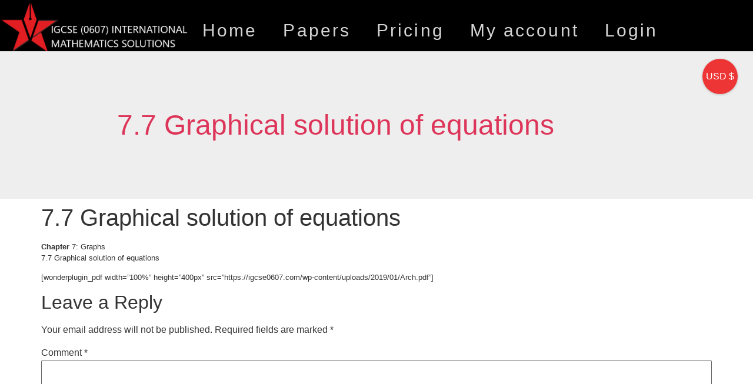

--- FILE ---
content_type: text/css
request_url: https://igcse0607.com/wp-content/uploads/elementor/css/post-5553.css?ver=1769052624
body_size: 926
content:
.elementor-5553 .elementor-element.elementor-element-33729ecf > .elementor-container > .elementor-column > .elementor-widget-wrap{align-content:center;align-items:center;}.elementor-5553 .elementor-element.elementor-element-33729ecf:not(.elementor-motion-effects-element-type-background), .elementor-5553 .elementor-element.elementor-element-33729ecf > .elementor-motion-effects-container > .elementor-motion-effects-layer{background-color:#000000;}.elementor-5553 .elementor-element.elementor-element-33729ecf > .elementor-container{min-height:0px;}.elementor-5553 .elementor-element.elementor-element-33729ecf{border-style:solid;border-width:0px 0px 1px 0px;border-color:#d8d8d8;transition:background 0.3s, border 0.3s, border-radius 0.3s, box-shadow 0.3s;padding:0px 0px 0px 0px;}.elementor-5553 .elementor-element.elementor-element-33729ecf > .elementor-background-overlay{transition:background 0.3s, border-radius 0.3s, opacity 0.3s;}.elementor-5553 .elementor-element.elementor-element-536bd2f3{margin:-30px 0px calc(var(--kit-widget-spacing, 0px) + -30px) 0px;padding:18px 0px 0px 0px;z-index:12;--e-nav-menu-horizontal-menu-item-margin:calc( 0px / 2 );--nav-menu-icon-size:39px;}.elementor-5553 .elementor-element.elementor-element-536bd2f3 .elementor-menu-toggle{margin:0 auto;background-color:rgba(0,0,0,0);}.elementor-5553 .elementor-element.elementor-element-536bd2f3 .elementor-nav-menu .elementor-item{font-size:30px;font-weight:500;line-height:24px;letter-spacing:3.1px;}.elementor-5553 .elementor-element.elementor-element-536bd2f3 .elementor-nav-menu--main .elementor-item{color:rgba(255, 255, 255, 0.8313725490196079);fill:rgba(255, 255, 255, 0.8313725490196079);padding-left:22px;padding-right:22px;padding-top:34px;padding-bottom:34px;}.elementor-5553 .elementor-element.elementor-element-536bd2f3 .elementor-nav-menu--main .elementor-item:hover,
					.elementor-5553 .elementor-element.elementor-element-536bd2f3 .elementor-nav-menu--main .elementor-item.elementor-item-active,
					.elementor-5553 .elementor-element.elementor-element-536bd2f3 .elementor-nav-menu--main .elementor-item.highlighted,
					.elementor-5553 .elementor-element.elementor-element-536bd2f3 .elementor-nav-menu--main .elementor-item:focus{color:var( --e-global-color-primary );fill:var( --e-global-color-primary );}.elementor-5553 .elementor-element.elementor-element-536bd2f3 .elementor-nav-menu--main:not(.e--pointer-framed) .elementor-item:before,
					.elementor-5553 .elementor-element.elementor-element-536bd2f3 .elementor-nav-menu--main:not(.e--pointer-framed) .elementor-item:after{background-color:#dd3559;}.elementor-5553 .elementor-element.elementor-element-536bd2f3 .e--pointer-framed .elementor-item:before,
					.elementor-5553 .elementor-element.elementor-element-536bd2f3 .e--pointer-framed .elementor-item:after{border-color:#dd3559;}.elementor-5553 .elementor-element.elementor-element-536bd2f3 .e--pointer-framed .elementor-item:before{border-width:1px;}.elementor-5553 .elementor-element.elementor-element-536bd2f3 .e--pointer-framed.e--animation-draw .elementor-item:before{border-width:0 0 1px 1px;}.elementor-5553 .elementor-element.elementor-element-536bd2f3 .e--pointer-framed.e--animation-draw .elementor-item:after{border-width:1px 1px 0 0;}.elementor-5553 .elementor-element.elementor-element-536bd2f3 .e--pointer-framed.e--animation-corners .elementor-item:before{border-width:1px 0 0 1px;}.elementor-5553 .elementor-element.elementor-element-536bd2f3 .e--pointer-framed.e--animation-corners .elementor-item:after{border-width:0 1px 1px 0;}.elementor-5553 .elementor-element.elementor-element-536bd2f3 .e--pointer-underline .elementor-item:after,
					 .elementor-5553 .elementor-element.elementor-element-536bd2f3 .e--pointer-overline .elementor-item:before,
					 .elementor-5553 .elementor-element.elementor-element-536bd2f3 .e--pointer-double-line .elementor-item:before,
					 .elementor-5553 .elementor-element.elementor-element-536bd2f3 .e--pointer-double-line .elementor-item:after{height:1px;}.elementor-5553 .elementor-element.elementor-element-536bd2f3 .elementor-nav-menu--main:not(.elementor-nav-menu--layout-horizontal) .elementor-nav-menu > li:not(:last-child){margin-bottom:0px;}.elementor-5553 .elementor-element.elementor-element-536bd2f3 .elementor-nav-menu--dropdown a, .elementor-5553 .elementor-element.elementor-element-536bd2f3 .elementor-menu-toggle{color:#aaaaaa;fill:#aaaaaa;}.elementor-5553 .elementor-element.elementor-element-536bd2f3 .elementor-nav-menu--dropdown{background-color:#000000;}.elementor-5553 .elementor-element.elementor-element-536bd2f3 .elementor-nav-menu--dropdown a:hover,
					.elementor-5553 .elementor-element.elementor-element-536bd2f3 .elementor-nav-menu--dropdown a:focus,
					.elementor-5553 .elementor-element.elementor-element-536bd2f3 .elementor-nav-menu--dropdown a.elementor-item-active,
					.elementor-5553 .elementor-element.elementor-element-536bd2f3 .elementor-nav-menu--dropdown a.highlighted,
					.elementor-5553 .elementor-element.elementor-element-536bd2f3 .elementor-menu-toggle:hover,
					.elementor-5553 .elementor-element.elementor-element-536bd2f3 .elementor-menu-toggle:focus{color:#ffffff;}.elementor-5553 .elementor-element.elementor-element-536bd2f3 .elementor-nav-menu--dropdown a:hover,
					.elementor-5553 .elementor-element.elementor-element-536bd2f3 .elementor-nav-menu--dropdown a:focus,
					.elementor-5553 .elementor-element.elementor-element-536bd2f3 .elementor-nav-menu--dropdown a.elementor-item-active,
					.elementor-5553 .elementor-element.elementor-element-536bd2f3 .elementor-nav-menu--dropdown a.highlighted{background-color:#6ec1e4;}.elementor-5553 .elementor-element.elementor-element-536bd2f3 div.elementor-menu-toggle{color:#dddddd;}.elementor-5553 .elementor-element.elementor-element-536bd2f3 div.elementor-menu-toggle svg{fill:#dddddd;}.elementor-5553 .elementor-element.elementor-element-536bd2f3 div.elementor-menu-toggle:hover, .elementor-5553 .elementor-element.elementor-element-536bd2f3 div.elementor-menu-toggle:focus{color:#ffffff;}.elementor-5553 .elementor-element.elementor-element-536bd2f3 div.elementor-menu-toggle:hover svg, .elementor-5553 .elementor-element.elementor-element-536bd2f3 div.elementor-menu-toggle:focus svg{fill:#ffffff;}.elementor-5553 .elementor-element.elementor-element-f3d6866:not(.elementor-motion-effects-element-type-background), .elementor-5553 .elementor-element.elementor-element-f3d6866 > .elementor-motion-effects-container > .elementor-motion-effects-layer{background-color:#EEEEEE;}.elementor-5553 .elementor-element.elementor-element-f3d6866 > .elementor-container{min-height:250px;}.elementor-5553 .elementor-element.elementor-element-f3d6866{transition:background 0.3s, border 0.3s, border-radius 0.3s, box-shadow 0.3s;}.elementor-5553 .elementor-element.elementor-element-f3d6866 > .elementor-background-overlay{transition:background 0.3s, border-radius 0.3s, opacity 0.3s;}.elementor-5553 .elementor-element.elementor-element-1b37627{text-align:center;}.elementor-5553 .elementor-element.elementor-element-1b37627 .elementor-heading-title{font-family:"Rubik", Sans-serif;font-size:48px;font-weight:500;color:#DD3559;}.elementor-theme-builder-content-area{height:400px;}.elementor-location-header:before, .elementor-location-footer:before{content:"";display:table;clear:both;}@media(min-width:768px){.elementor-5553 .elementor-element.elementor-element-6af7ca6b{width:25.161%;}.elementor-5553 .elementor-element.elementor-element-36ac90df{width:74.505%;}}@media(max-width:1024px){.elementor-5553 .elementor-element.elementor-element-33729ecf{padding:40px 20px 40px 20px;}}@media(max-width:767px){.elementor-5553 .elementor-element.elementor-element-33729ecf{padding:30px 20px 30px 20px;}.elementor-5553 .elementor-element.elementor-element-6af7ca6b{width:70%;}.elementor-5553 .elementor-element.elementor-element-36ac90df{width:30%;}.elementor-5553 .elementor-element.elementor-element-536bd2f3 .elementor-nav-menu--main > .elementor-nav-menu > li > .elementor-nav-menu--dropdown, .elementor-5553 .elementor-element.elementor-element-536bd2f3 .elementor-nav-menu__container.elementor-nav-menu--dropdown{margin-top:44px !important;}}

--- FILE ---
content_type: text/css
request_url: https://igcse0607.com/wp-content/uploads/elementor/css/post-5556.css?ver=1769052624
body_size: 855
content:
.elementor-5556 .elementor-element.elementor-element-2a3cff2d:not(.elementor-motion-effects-element-type-background), .elementor-5556 .elementor-element.elementor-element-2a3cff2d > .elementor-motion-effects-container > .elementor-motion-effects-layer{background-color:#000000;}.elementor-5556 .elementor-element.elementor-element-2a3cff2d > .elementor-container{min-height:76px;}.elementor-5556 .elementor-element.elementor-element-2a3cff2d{transition:background 0.3s, border 0.3s, border-radius 0.3s, box-shadow 0.3s;padding:0px 35px 0px 35px;}.elementor-5556 .elementor-element.elementor-element-2a3cff2d > .elementor-background-overlay{transition:background 0.3s, border-radius 0.3s, opacity 0.3s;}.elementor-bc-flex-widget .elementor-5556 .elementor-element.elementor-element-16b73b39.elementor-column .elementor-widget-wrap{align-items:flex-start;}.elementor-5556 .elementor-element.elementor-element-16b73b39.elementor-column.elementor-element[data-element_type="column"] > .elementor-widget-wrap.elementor-element-populated{align-content:flex-start;align-items:flex-start;}.elementor-5556 .elementor-element.elementor-element-16b73b39.elementor-column > .elementor-widget-wrap{justify-content:center;}.elementor-5556 .elementor-element.elementor-element-5b23f5b5 > .elementor-container > .elementor-column > .elementor-widget-wrap{align-content:flex-start;align-items:flex-start;}.elementor-5556 .elementor-element.elementor-element-5997d8ac{margin:10px 0px calc(var(--kit-widget-spacing, 0px) + 0px) 0px;--nav-menu-icon-size:23px;}.elementor-5556 .elementor-element.elementor-element-5997d8ac .elementor-menu-toggle{margin-right:auto;background-color:#8c8c8c;}.elementor-5556 .elementor-element.elementor-element-5997d8ac .elementor-nav-menu .elementor-item{font-size:22px;}.elementor-5556 .elementor-element.elementor-element-5997d8ac .elementor-nav-menu--main .elementor-item{color:#aaaaaa;fill:#aaaaaa;}.elementor-5556 .elementor-element.elementor-element-5997d8ac .elementor-nav-menu--main .elementor-item:hover,
					.elementor-5556 .elementor-element.elementor-element-5997d8ac .elementor-nav-menu--main .elementor-item.elementor-item-active,
					.elementor-5556 .elementor-element.elementor-element-5997d8ac .elementor-nav-menu--main .elementor-item.highlighted,
					.elementor-5556 .elementor-element.elementor-element-5997d8ac .elementor-nav-menu--main .elementor-item:focus{color:#fff;}.elementor-5556 .elementor-element.elementor-element-5997d8ac .elementor-nav-menu--main .elementor-item.elementor-item-active{color:#ffffff;}.elementor-5556 .elementor-element.elementor-element-5997d8ac .elementor-nav-menu--main:not(.e--pointer-framed) .elementor-item.elementor-item-active:before,
					.elementor-5556 .elementor-element.elementor-element-5997d8ac .elementor-nav-menu--main:not(.e--pointer-framed) .elementor-item.elementor-item-active:after{background-color:#23a455;}.elementor-5556 .elementor-element.elementor-element-5997d8ac .e--pointer-framed .elementor-item.elementor-item-active:before,
					.elementor-5556 .elementor-element.elementor-element-5997d8ac .e--pointer-framed .elementor-item.elementor-item-active:after{border-color:#23a455;}.elementor-5556 .elementor-element.elementor-element-5997d8ac .elementor-nav-menu--dropdown a, .elementor-5556 .elementor-element.elementor-element-5997d8ac .elementor-menu-toggle{color:#eaeaea;fill:#eaeaea;}.elementor-5556 .elementor-element.elementor-element-5997d8ac .elementor-nav-menu--dropdown{background-color:#333333;}.elementor-5556 .elementor-element.elementor-element-5997d8ac .elementor-nav-menu--dropdown a:hover,
					.elementor-5556 .elementor-element.elementor-element-5997d8ac .elementor-nav-menu--dropdown a:focus,
					.elementor-5556 .elementor-element.elementor-element-5997d8ac .elementor-nav-menu--dropdown a.elementor-item-active,
					.elementor-5556 .elementor-element.elementor-element-5997d8ac .elementor-nav-menu--dropdown a.highlighted,
					.elementor-5556 .elementor-element.elementor-element-5997d8ac .elementor-menu-toggle:hover,
					.elementor-5556 .elementor-element.elementor-element-5997d8ac .elementor-menu-toggle:focus{color:#333333;}.elementor-5556 .elementor-element.elementor-element-5997d8ac .elementor-nav-menu--dropdown a:hover,
					.elementor-5556 .elementor-element.elementor-element-5997d8ac .elementor-nav-menu--dropdown a:focus,
					.elementor-5556 .elementor-element.elementor-element-5997d8ac .elementor-nav-menu--dropdown a.elementor-item-active,
					.elementor-5556 .elementor-element.elementor-element-5997d8ac .elementor-nav-menu--dropdown a.highlighted{background-color:#77c7ea;}.elementor-5556 .elementor-element.elementor-element-5997d8ac .elementor-nav-menu--dropdown a.elementor-item-active{color:#333333;background-color:#dd3559;}.elementor-5556 .elementor-element.elementor-element-5997d8ac div.elementor-menu-toggle{color:#f2f2f2;}.elementor-5556 .elementor-element.elementor-element-5997d8ac div.elementor-menu-toggle svg{fill:#f2f2f2;}.elementor-5556 .elementor-element.elementor-element-5997d8ac div.elementor-menu-toggle:hover, .elementor-5556 .elementor-element.elementor-element-5997d8ac div.elementor-menu-toggle:focus{color:#6ec1e4;}.elementor-5556 .elementor-element.elementor-element-5997d8ac div.elementor-menu-toggle:hover svg, .elementor-5556 .elementor-element.elementor-element-5997d8ac div.elementor-menu-toggle:focus svg{fill:#6ec1e4;}.elementor-5556 .elementor-element.elementor-element-5997d8ac .elementor-menu-toggle:hover, .elementor-5556 .elementor-element.elementor-element-5997d8ac .elementor-menu-toggle:focus{background-color:#d8d8d8;}.elementor-5556 .elementor-element.elementor-element-3712821b > .elementor-container > .elementor-column > .elementor-widget-wrap{align-content:center;align-items:center;}.elementor-5556 .elementor-element.elementor-element-146fe828 > .elementor-widget-wrap > .elementor-widget:not(.elementor-widget__width-auto):not(.elementor-widget__width-initial):not(:last-child):not(.elementor-absolute){--kit-widget-spacing:30px;}.elementor-5556 .elementor-element.elementor-element-56880127{margin:0px 0px calc(var(--kit-widget-spacing, 0px) + 0px) 0px;text-align:center;font-size:20px;font-weight:400;font-style:normal;text-decoration:none;color:#fefefe;}.elementor-5556 .elementor-element.elementor-element-254ec122{margin:-30px 0px calc(var(--kit-widget-spacing, 0px) + -40px) 0px;text-align:center;font-size:20px;color:#ffffff;}.elementor-5556 .elementor-element.elementor-element-989f9cc{margin:-50px 0px calc(var(--kit-widget-spacing, 0px) + 0px) 0px;text-align:center;font-size:20px;color:#ffffff;}.elementor-5556 .elementor-element.elementor-element-fcc9d97{margin:-45px 0px calc(var(--kit-widget-spacing, 0px) + 0px) 0px;text-align:center;font-size:20px;color:#ffffff;}.elementor-theme-builder-content-area{height:400px;}.elementor-location-header:before, .elementor-location-footer:before{content:"";display:table;clear:both;}@media(max-width:767px){.elementor-5556 .elementor-element.elementor-element-16b73b39{width:100%;}.elementor-5556 .elementor-element.elementor-element-56880127{width:100%;max-width:100%;margin:60px 0px calc(var(--kit-widget-spacing, 0px) + 0px) 0px;columns:1;text-align:justify;line-height:20px;letter-spacing:1px;}.elementor-5556 .elementor-element.elementor-element-989f9cc{margin:0px 0px calc(var(--kit-widget-spacing, 0px) + 0px) 0px;}}/* Start custom CSS for section, class: .elementor-element-2a3cff2d */.footer_custom {
    color:#eee!important;
}

.footer_custom a{
    color:#dd3559!important;
}
.footer_custom .footer_menu a{
    color:#eee!important;
}/* End custom CSS */

--- FILE ---
content_type: application/x-javascript
request_url: https://igcse0607.com/wp-content/plugins/indeed-membership-pro/assets/js/functions.js
body_size: 4235
content:
function ihc_delete_file_via_ajax(id, u_id, parent, name, hidden_id){
    var r = confirm("Are you sure you want to delete?");
	if (r) {
    var s = jQuery(parent).attr('data-h');
    jQuery.ajax({
        type : "post",
        url : decodeURI(window.ihc_site_url)+'/wp-admin/admin-ajax.php',
        data : {
                   action: "ihc_delete_attachment_ajax_action",
                   attachemnt_id: id,
                   user_id: u_id,
                   field_name: name,
                   h: s
               },
        success: function (data) {
			    jQuery(hidden_id).val('');
        	jQuery(parent + ' .ajax-file-upload-filename').remove();
        	jQuery(parent + ' .ihc-delete-attachment-bttn').remove();
        	if (jQuery(parent + ' .ihc-member-photo').length){
        		jQuery(parent + ' .ihc-member-photo').remove();
        		if (name=='ihc_avatar'){
        			jQuery(parent).prepend("<div class='ihc-no-avatar ihc-member-photo'></div>");
        			jQuery(parent + " .ihc-file-upload").css("display", 'block');
        		}
        	}

        	if (jQuery(parent + " .ihc-file-name-uploaded").length){
        		jQuery(parent + " .ihc-file-name-uploaded").remove();
        	}

        	if (jQuery(parent + ' .ajax-file-upload-progress').length){
        		jQuery(parent + ' .ajax-file-upload-progress').remove();
        	}
        	if (jQuery(parent + ' .ihc-icon-file-type').length){
        		jQuery(parent + ' .ihc-icon-file-type').remove();
        	}
        }
   });
	}
}

function ihc_set_form_i(i_id, f_id, l_id, confirm){
	/*
	 * i_id = input hidden id
	 * f_id = form id
	 * l_id = level id
	 */
	if (confirm){
		var c = window.confirm("Are  You sure You want to delete this Level?");
		if (!c){
			return;
		}
	}
	if (jQuery("#ihc_coupon").val()){
		jQuery(f_id).append("<input type=hidden value=" + jQuery("#ihc_coupon").val() + " name=ihc_coupon />");
	}
	jQuery(i_id).val(l_id);
	jQuery(f_id).submit();
}

function ihc_dh_selector(id, display){
	if (display){
		jQuery(id).css('visibility', 'visible');
	} else {
		jQuery(id).css('visibility', 'hidden');
	}
}

function ihc_set_level_ap(l){
	jQuery('#ihc_renew_level').val(l);
	jQuery('#ihc_form_ap_subscription_page').submit();
}

function ihc_run_social_reg(s){
	var form = jQuery("form#createuser");
	jQuery("form#createuser input, form#createuser textarea").each(function(){
		ihc_append_input(this.name, this.value, "#ihc_social_login_form");
	});
	ihc_append_input('sm_type', s, "#ihc_social_login_form");
	jQuery("#ihc_social_login_form").submit();
}

function ihc_append_input(n,v,w){
	jQuery(w).append("<input type=hidden value="+v+" name="+n+" />");
}

function ihc_buy_new_level(href){
	if (jQuery("#ihc_coupon").val()){
		//we have a coupon
		var url = href + "&ihc_coupon=" + jQuery("#ihc_coupon").val();
		window.location.href = url;
	} else {
		window.location.href = href;
	}
}

jQuery(document).ready(function(){
	jQuery('.ihc-mobile-bttn').on('click', function(){
		jQuery('.ihc-ap-menu').toggle();
	});
});

function ihc_register_check_via_ajax(the_type){
	var target_id = '#' + jQuery('.ihc-form-create-edit [name='+the_type+']').parent().attr('id');
	var val1 = jQuery('.ihc-form-create-edit [name='+the_type+']').val();
	var val2 = '';

	if (the_type=='pass2'){
		val2 = jQuery('.ihc-form-create-edit [name=pass1]').val();
	} else if (the_type=='confirm_email'){
		val2 = jQuery('.ihc-form-create-edit [name=user_email]').val();
	}

   	jQuery.ajax({
        type : "post",
        url : decodeURI(window.ihc_site_url)+'/wp-admin/admin-ajax.php',
        data : {
                   action: "ihc_check_reg_field_ajax",
                   type: the_type,
                   value: val1,
                   second_value: val2
               },
        success: function (data) {
        	//remove prev notice, if its case
        	jQuery(target_id + ' .ihc-register-notice').remove();
        	jQuery('.ihc-form-create-edit [name='+the_type+']').removeClass('ihc-input-notice');
        	if (data==1){
        		// it's all good
        	} else {
        		jQuery(target_id).append('<div class="ihc-register-notice">'+data+'</div>');
        		jQuery('.ihc-form-create-edit [name='+the_type+']').addClass('ihc-input-notice');
        	}
        }
   	});
}

function ihc_check_login_field(t, e){
	var n = jQuery('#notice_' + t);
	n.fadeOut(500, function(){
		n.remove();
	});
	var target = jQuery('#ihc_login_form [name='+t+']').parent();
	var v = jQuery('#ihc_login_form [name='+t+']').val();
	if (v==''){
		jQuery(target).append('<div class="ihc-login-notice" id="notice_' + t + '">' + e + '</div>');
	}
}

function ihc_get_checkbox_radio_value(type, selector){
	if (type=='radio'){
		var r = jQuery('[name='+selector+']:checked').val();
		if (typeof r!='undefined'){
			return r;
		}
	} else {
		var arr = [];
		jQuery('[name=\''+selector+'[]\']:checked').each(function(){
			arr.push(this.value);
		});
		if (arr.length>0){
			return arr.join(',');
		}
	}
	return '';
}

function ihc_register_check_via_ajax_rec(types_arr){
	jQuery('.ihc-register-notice').remove();
	var fields_to_send = [];

	//EXCEPTIONS
	var exceptions = jQuery("#ihc_exceptionsfields").val();
	if (exceptions){
		var exceptions_arr = exceptions.split(',');
	}

	for (var i=0; i<types_arr.length; i++){
		//CHECK IF FIELD is in exceptions
		if (exceptions_arr && exceptions_arr.indexOf(types_arr[i])>-1){
			continue;
		}
		var is_unique_field = false;

		jQuery('.ihc-form-create-edit [name='+types_arr[i]+']').removeClass('ihc-input-notice');

		var field_type = jQuery('.ihc-form-create-edit [name=' + types_arr[i] + ']').attr('type');
		if (typeof field_type=='undefined'){
			var field_type = jQuery('.ihc-form-create-edit [name=\'' + types_arr[i] + '[]\']').attr('type');
		}
		if (typeof field_type=='undefined'){
			var field_type = jQuery('.ihc-form-create-edit [name=\'' + types_arr[i] + '\']').prop('nodeName');
		}
		if (typeof field_type=='undefined'){
			var field_type = jQuery('.ihc-form-create-edit [name=\'' + types_arr[i] + '[]\']').prop('nodeName');
			if (field_type=='SELECT'){
				field_type = 'multiselect';
			}
		}

		if (field_type=='checkbox' || field_type=='radio'){
			var val1 = ihc_get_checkbox_radio_value(field_type, types_arr[i]);
		} else if ( field_type=='multiselect' ){
			val1 = jQuery('.ihc-form-create-edit [name=\'' + types_arr[i] + '[]\']').val();
			if (typeof val1=='object' && val1!=null){
				val1 = val1.join(',');
			}
		} else {
			var val1 = jQuery('.ihc-form-create-edit [name='+types_arr[i]+']').val();
			if (jQuery('.ihc-form-create-edit [name='+types_arr[i]+']').attr('data-search-unique')){
				var is_unique_field = true;
			}
		}

		var val2 = '';
		if (types_arr[i]=='pass2'){
			val2 = jQuery('.ihc-form-create-edit [name=pass1]').val();
		} else if (types_arr[i]=='confirm_email'){
			val2 = jQuery('.ihc-form-create-edit [name=user_email]').val();
		} else if (types_arr[i]=='tos') {
			if (jQuery('.ihc-form-create-edit [name=tos]').is(':checked')){
				val1 = 1;
			} else {
				val1 = 0;
			}
		}
		var params_to_send = {type: types_arr[i], value: val1, second_value: val2};
		if (is_unique_field){
			params_to_send.is_unique_field = true;
		}
		fields_to_send.push(params_to_send);
	}

   	jQuery.ajax({
        type : "post",
        url : decodeURI(window.ihc_site_url)+'/wp-admin/admin-ajax.php',
        data : {
                   action: "ihc_check_reg_field_ajax",
                   fields_obj: fields_to_send
               },
        success: function (data) {

        	var obj = JSON.parse(data);
        	var must_submit = 1;

        	for (var j=0; j<obj.length; j++){
        		var field_type = jQuery('.ihc-form-create-edit [name=' + obj[j].type + ']').attr('type');
        		if (typeof field_type=='undefined'){
        			var field_type = jQuery('.ihc-form-create-edit [name=\'' + obj[j].type + '[]\']').attr('type');
        		}
        		if (typeof field_type=='undefined'){
        			var field_type = jQuery('.ihc-form-create-edit [name=\'' + obj[j].type + '\']').prop('nodeName');
        		}
        		if (typeof field_type=='undefined'){
        			var field_type = jQuery('.ihc-form-create-edit [name=\'' + obj[j].type + '[]\']').prop('nodeName');
        			if (field_type=='SELECT'){
        				field_type = 'multiselect';
        			}
        		}

            	if (field_type=='radio'){
            		var target_id = jQuery('.ihc-form-create-edit [name='+obj[j].type+']').parent().parent().attr('id');
            	} else if (field_type=='checkbox' && obj[j].type!='tos'){
            		var target_id = jQuery('.ihc-form-create-edit [name=\''+obj[j].type+'[]\']').parent().parent().attr('id');
            	} else if ( field_type=='multiselect'){
            		var target_id = jQuery('.ihc-form-create-edit [name=\''+obj[j].type+'[]\']').parent().attr('id');
            	} else {
            		var target_id = jQuery('.ihc-form-create-edit [name='+obj[j].type+']').parent().attr('id');
            	}

            	if (obj[j].value==1){
            		// it's all good
            	} else {
            		//errors
                	if (typeof target_id=='undefined'){
                		//no target id...insert msg after input
                		jQuery('.ihc-form-create-edit [name='+obj[j].type+']').after('<div class="ihc-register-notice">'+obj[j].value+'</div>');
                		must_submit = 0;
                	} else {
                		jQuery('#'+target_id).append('<div class="ihc-register-notice">'+obj[j].value+'</div>');
                		jQuery('.ihc-form-create-edit [name=' + obj[j].type + ']').addClass('ihc-input-notice');
                		must_submit = 0;
                	}
            	}
        	}
        	if (must_submit==1){
    			window.must_submit=1;
    			jQuery(".ihc-form-create-edit").submit();
        	} else {
    			return false;
        	}
        }
   	});

}

function ihc_payment_gateway_update(v, is_r){
	//remove authorize block
	//remove stripe stuff
	jQuery('[name=ihc_payment_gateway]').val(v);
	jQuery('#ihc_submit_bttn').unbind('click');
	jQuery('#ihc_authorize_r_fields').fadeOut(200);
	jQuery('#ihc_braintree_r_fields').fadeOut(200);
	switch (v){
		case 'stripe':
			jQuery('#ihc_submit_bttn').bind('click', function(e){
				e.preventDefault();
				var p = jQuery("#iumpfinalglobalp").val();
				if ((jQuery("#stripeToken").val() && jQuery("#stripeEmail").val()) || p==0){
					jQuery(".ihc-form-create-edit").submit();
					return true;
				}
				p = p * 100;
				if (p<50){
					p = 50;
				}
				iump_stripe.open({
								name: jQuery('#iumpfinalglobal_ll').val(),
								description: jQuery('#iumpfinalglobal_ll').val(),
								amount: p,
								currency: jQuery('#iumpfinalglobalc').val(),
				});
			});
		break;
		case 'authorize':
			if (is_r==1){
				jQuery('#ihc_authorize_r_fields').fadeIn(200);
			}
		break;
		case 'braintree':
			jQuery('#ihc_braintree_r_fields').fadeIn(200);
		break;
	}
}

function iump_stripe_price(){
	var p = jQuery("#iumpfinalglobalp").val();
	p = p * 100;
	if (p<50){
		p = 50;
	}
	return p;
}

function ihc_buy_new_level_from_ap(l_name, l_amount, lid, url){
	var v = jQuery('[name=ihc_payment_gateway]').val();
	if (v=='stripe'){
	   	jQuery.ajax({
	        type : "post",
	        url : decodeURI(window.ihc_site_url)+'/wp-admin/admin-ajax.php',
	        data : {
	                   action: "ihc_check_lid_price",
	                   level_id: lid
	               },
	        success: function (data){
	        	if (data==1){
	        		//it's free
	        		ihc_buy_new_level(url+'&ihc_payment_gateway='+v);
	        	} else {
	        		// make payment with stripe
	        		ihc_stripe_payment(l_name, l_amount, lid);
	        	}
	        }
		});
		//
	} else {
		var c = jQuery('#ihc_coupon').val();
		if (typeof v!='undefined'){
			url = url +'&ihc_payment_gateway='+v;
		}
		ihc_buy_new_level(url);
	}
}

function ihc_renew_function(i_id, f_id, l_id, l_name, l_amount){
	/*
	 * i_id = input hidden id
	 * f_id = form id
	 * l_id = level id
	 * l_name = level name
	 * l_amount = level amount
	 */
	var v = jQuery('[name=ihc_payment_gateway]').val();
	if (v=='stripe'){
		if (typeof ihc_stripe_renew_payment == 'function') {
			ihc_stripe_renew_payment(l_name, l_amount, l_id);
			return false;
		}
	} else {
		ihc_set_form_i(i_id, f_id, l_id);
	}
}

function ihc_payment_select_icon(t){
	jQuery('.ihc-payment-icon').removeClass('ihc-payment-select-img-selected');
	jQuery('#ihc_payment_icon_'+t).addClass('ihc-payment-select-img-selected');
}

//////////////logic condition

function ihc_ajax_check_field_condition_onblur_onclick(check_name, field_id, field_name, show){
	var check_value = jQuery(".ihc-form-create-edit [name="+check_name+"]").val();
	ihc_ajax_check_field_condition(check_value, field_id, field_name, show);
}

function ihc_ajax_check_onClick_field_condition(check_name, field_id, field_name, type, show){
	if (type=='checkbox'){
		var vals = [];
		jQuery(".ihc-form-create-edit [name='"+check_name+"[]']:checked").each(function() {
			vals.push(jQuery(this).val());
	    });
		var check_value = vals.join(',');
	} else {
		var check_value = jQuery(".ihc-form-create-edit [name="+check_name+"]:checked").val();
	}

	ihc_ajax_check_field_condition(check_value, field_id, field_name, show);
}

function ihc_ajax_check_onChange_multiselect_field_condition(check_name, field_id, field_name, show){
	var obj = jQuery(".ihc-form-create-edit [name='"+check_name+"[]']").val();
	if (obj!=null){
		var check_value = obj.join(',');
		ihc_ajax_check_field_condition(check_value, field_id, field_name, show);
	}
}

function ihc_ajax_check_field_condition(check_value, field_id, field_name, show){
   	jQuery.ajax({
        type : "post",
        url : decodeURI(window.ihc_site_url)+'/wp-admin/admin-ajax.php',
        data : {
                   action: "ihc_check_logic_condition_value",
                   val: check_value,
                   field: field_name
               },
        success: function (data){
        	var str = jQuery("#ihc_exceptionsfields").val();
        	if (str){
            	var arr = str.split(',');
            	var index = arr.indexOf(field_name);
        	} else {
        		var arr = [];
        	}

        	if (data=='1'){
                if (show==1){
                	jQuery(field_id).fadeIn(200);
                	if (arr.indexOf(field_name)!=-1){
                        arr.splice(index, 1);
                	}
                } else {
                	jQuery(field_id).fadeOut(200);
                	if (arr.indexOf(field_name)==-1){
                		arr.push(field_name);
                	}

                }
        	} else {
                    if (show==1){
                    	jQuery(field_id).fadeOut(200);
                    	if (arr.indexOf(field_name)==-1){
                    		arr.push(field_name);
                    	}
                    } else {
                    	jQuery(field_id).fadeIn(200);
                    	if (arr.indexOf(field_name)!=-1){
                            arr.splice(index, 1);
                    	}
                    }
        	}
        	if (arr){
            	var str = arr.join(',');
            	jQuery("#ihc_exceptionsfields").val(str);
        	}
        }
   	});
}

function ihc_check_unique_value_field(the_type){
	var target_id = '#' + jQuery('.ihc-form-create-edit [name='+the_type+']').parent().attr('id');
	var v = jQuery('.ihc-form-create-edit [name='+the_type+']').val();
	if (v){
	   	jQuery.ajax({
	        type : "post",
	        url : decodeURI(window.ihc_site_url)+'/wp-admin/admin-ajax.php',
	        data : {
	                   action: "ihc_check_unique_value_field_register",
	                   meta_key: the_type,
	                   meta_value: v
	               },
	        success: function (data) {
	        	//remove prev notice, if its case
	        	jQuery(target_id + ' .ihc-register-notice').remove();
	        	jQuery('.ihc-form-create-edit [name='+the_type+']').removeClass('ihc-input-notice');
	        	if (data==1){
	        		// it's all good

	        	} else {
	        		jQuery(target_id).append('<div class="ihc-register-notice">'+data+'</div>');
	        		jQuery('.ihc-form-create-edit [name='+the_type+']').addClass('ihc-input-notice');
	        		window.must_submit = 0;
	        	}
	        }
	   	});
	}
}

function ihc_check_invitation_code(){
	var target_id = '#' + jQuery('.ihc-form-create-edit #ihc_invitation_code_field').parent().attr('id');
	var v = jQuery('#ihc_invitation_code_field').val();
	if (v){
	   	jQuery.ajax({
	        type : "post",
	        url : decodeURI(window.ihc_site_url)+'/wp-admin/admin-ajax.php',
	        data : {
	                   action: "ihc_check_invitation_code_via_ajax",
	                   c: v,
	               },
	        success: function (data) {
	        	//remove prev notice, if its case
	        	jQuery(target_id + ' .ihc-register-notice').remove();
	        	jQuery('.ihc-form-create-edit #ihc_invitation_code_field').removeClass('ihc-input-notice');

	        	if (data==1){
	        		// it's all good
	        	} else {
	        		jQuery(target_id).append('<div class="ihc-register-notice">'+data+'</div>');
	        		jQuery('.ihc-form-create-edit #ihc_invitation_code_field').addClass('ihc-input-notice');
	        		window.must_submit = 0;
	        	}
	        }
	   	});
	}
}

function ihc_update_cart(){
	var lid_val = jQuery('.ihc-form-create-edit [name=lid]').val();
	var coupon_val = jQuery('.ihc-form-create-edit [name=ihc_coupon]').val();
	var country_val = jQuery('.ihc-form-create-edit #ihc_country_field').val();
	var state_val = jQuery('.ihc-form-create-edit [name=ihc_state]').val();
	if (jQuery('#ihc_dynamic_price').length){
		var d_a = jQuery('#ihc_dynamic_price').val();
	} else {
		var d_a = -1;
	}
  var payment_gateway = jQuery('[name=ihc_payment_gateway]').val()

	jQuery.ajax({
		type : "post",
	    url : decodeURI(window.ihc_site_url)+'/wp-admin/admin-ajax.php',
	    data : {
	            action: "ihc_get_cart_via_ajax",
	            country: country_val,
	            lid: lid_val,
	            coupon: coupon_val,
	            state: state_val,
	            a: d_a,
              payment_type: payment_gateway,
	    },
		success: function (response){
			jQuery('#ihc_cart_wrapper').remove();
			jQuery('.ihc-form-create-edit').after(response);
		}
	});
}

function ihc_show_print(i){
	jQuery(i).css('display', 'block');
}

function ihc_hide_print(i){
	jQuery(i).css('display', 'none');
}

function ihc_do_print(i){
	var file = jQuery(i).files[0];
    var reader = new FileReader();
    reader.onload = function(event) {
                    var html  = "<html><head>" +
                        "</head>" +
                        "<body  style ='-webkit-print-color-adjust:exact;'>"+
                        "<img src=\"" + event.target.result + "\" onload=\"javascript:window.print();\"/>" +
                        "</body>";
                    var win = window.open("about:blank","_blank");
                    win.document.write(html);

    };
    reader.readAsDataURL(file);
}

jQuery(document).ready(function(){
	var e = jQuery('.ihc-form-create-edit [name=ihc_coupon]');
	e.on('blur', function(){
		ihc_update_cart();
		var p = '#' + e.parent().attr('id');
		jQuery(p+' #ihc_coupon_code_check_div_msg').remove();
		if (e.val()){
			jQuery.ajax({
				type : "post",
			    url : decodeURI(window.ihc_site_url)+'/wp-admin/admin-ajax.php',
			    data : {
			             action: "ihc_check_coupon_status_via_ajax",
			             c: e.val(),
			             l: jQuery('.ihc-form-create-edit [name=lid]').val(),
			    },
			    success: function (r) {
			    	var obj = JSON.parse(r);
			        if (obj.is_active){
						jQuery(p).append('<div class="ihc-coupon-valid" id="ihc_coupon_code_check_div_msg">' + obj.success_msg + '</div>');
			        } else {
						jQuery(p).append('<div class="ihc-coupon-not-valid" id="ihc_coupon_code_check_div_msg">' + obj.err_msg + '</div>');
			        }
			        setTimeout(function(){jQuery('#ihc_coupon_code_check_div_msg').fadeOut(500, function(){this.remove();});},5000);
			    }
			});
		}
	});
});

function ihc_update_state_field(){
	var s = jQuery('.ihc-form-create-edit [name=ihc_state]').length>0;
	if (s){
		var e = jQuery('.ihc-form-create-edit [name=ihc_country]');
		jQuery.ajax({
			type : "post",
		    url : decodeURI(window.ihc_site_url)+'/wp-admin/admin-ajax.php',
		    data : {
		             action: "ihc_get_ihc_state_field",
		             country: e.val(),
		    },
		    success: function (r) {
		    	var f = jQuery('.ihc-form-create-edit [name=ihc_state]');
		    	var p = f.parent();
		    	f.remove();
		    	p.append(r);
		    	ihc_update_cart();
		    }
		});
	}
}

function ihc_remove_social(t){
	jQuery.ajax({
		type : "post",
	    url : decodeURI(window.ihc_site_url)+'/wp-admin/admin-ajax.php',
	    data : {
	             action: "ihc_remove_sm_from_user",
	             type: t,
	    },
	    success: function (r) {
	    	location.reload();
	    }
	});
}

function iump_generate_invoice(i){
	jQuery.ajax({
		type : "post",
	    url : decodeURI(window.ihc_site_url)+'/wp-admin/admin-ajax.php',
	    data : {
	             action: "ihc_generate_invoice",
				 order_id: i
	    },
	    success: function (r) {
	    	if (r){
				jQuery('body').append(r);
	    	}
	    }
	});
}

function ihc_closePopup(){
	jQuery('#popup_box').fadeOut(300, function(){
		jQuery(this).remove();
	});
}

function ihc_deselect_all(n, c){
	if (jQuery(c).is(':checked')){
		jQuery('[name="'+n+'[]"]').each(function(){
			if (jQuery(this).val()!=''){
				jQuery(this).attr('checked', false);
			}
		});
	}
}

function ihc_dynamic_price_update_global(){
	var p = jQuery('#ihc_dynamic_price').val();
	jQuery('#iumpfinalglobalp').val(p);
	ihc_update_cart();
}

function ihc_do_usersite_module_delete(i){
	var c = confirm(window.ihc_current_question);
	if (c){
		jQuery.ajax({
			type : "post",
		    url : decodeURI(window.ihc_site_url)+'/wp-admin/admin-ajax.php',
		    data : {
		             action: "ihc_do_user_delete_blog",
					 lid: i
		    },
		    success: function (r){
		    	window.location.href = window.ihc_current_url;
		    }
		});
	}
}
